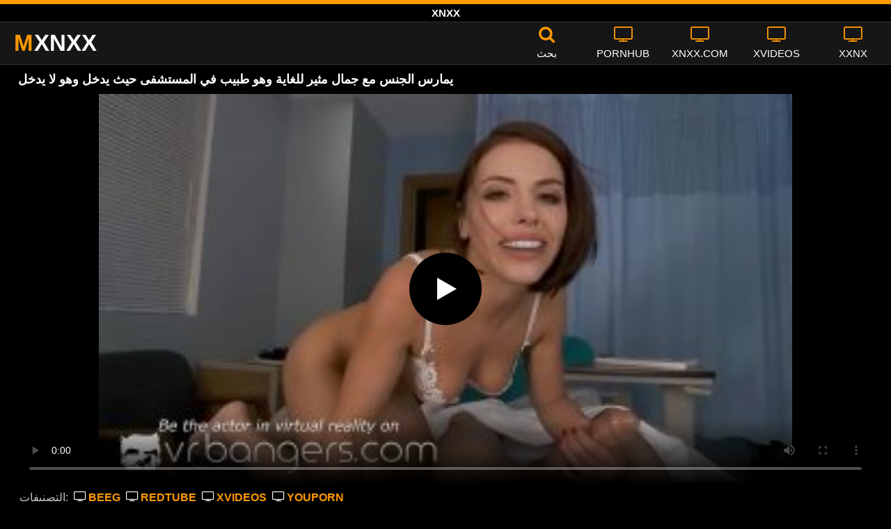

--- FILE ---
content_type: text/html; charset=UTF-8
request_url: https://mxnxx.info/%D9%8A%D9%85%D8%A7%D8%B1%D8%B3-%D8%A7%D9%84%D8%AC%D9%86%D8%B3-%D9%85%D8%B9-%D8%AC%D9%85%D8%A7%D9%84-%D9%85%D8%AB%D9%8A%D8%B1-%D9%84%D9%84%D8%BA%D8%A7%D9%8A%D8%A9-%D9%88%D9%87%D9%88-%D8%B7%D8%A8%D9%8A/
body_size: 10732
content:
<!DOCTYPE html><html lang=ar><head><meta charset="utf-8"><meta name="viewport" content="width=device-width, initial-scale=1"><title>يمارس الجنس مع جمال مثير للغاية وهو طبيب في المستشفى حيث يدخل وهو لا يدخل</title><meta name="description" content="إنه يمارس الجنس مع جميلة مثيرة للغاية وهي طبيبة في المستشفى حيث يدخل المستشفى ولا يستطيع أن يصدق مدى جودة ممارسة الجنس الفموي لأنه لم يلتق قط بمثل هذ"><meta property="og:type" content="video.other"><meta property="og:title" content="يمارس الجنس مع جمال مثير للغاية وهو طبيب في المستشفى حيث يدخل وهو لا يدخل"><meta property="og:description" content="إنه يمارس الجنس مع جميلة مثيرة للغاية وهي طبيبة في المستشفى حيث يدخل المستشفى ولا يستطيع أن يصدق مدى جودة ممارسة الجنس الفموي لأنه لم يلتق قط بمثل هذ"><meta property="og:url" content="https://mxnxx.info/%d9%8a%d9%85%d8%a7%d8%b1%d8%b3-%d8%a7%d9%84%d8%ac%d9%86%d8%b3-%d9%85%d8%b9-%d8%ac%d9%85%d8%a7%d9%84-%d9%85%d8%ab%d9%8a%d8%b1-%d9%84%d9%84%d8%ba%d8%a7%d9%8a%d8%a9-%d9%88%d9%87%d9%88-%d8%b7%d8%a8%d9%8a/"><meta property="og:site_name" content="XNXX أشرطة الفيديو الإباحية - مجانا xnxx.com الجنس - XXNX أشرطة الفيديو الكبار"><meta name="twitter:card" content="summary_large_image"><meta name="twitter:title" content="يمارس الجنس مع جمال مثير للغاية وهو طبيب في المستشفى حيث يدخل وهو لا يدخل"><meta name="twitter:description" content="إنه يمارس الجنس مع جميلة مثيرة للغاية وهي طبيبة في المستشفى حيث يدخل المستشفى ولا يستطيع أن يصدق مدى جودة ممارسة الجنس الفموي لأنه لم يلتق قط بمثل هذ"><meta name="twitter:image" content="/thumb/3694/3694.jpg"><link rel="shortcut icon" href=https://mxnxx.info/favicon.ico type=image/x-icon><link rel=icon href=https://mxnxx.info/favicon.ico type=image/x-icon><style>@font-face{font-family:'icomoon';src:url('/fonts/icomoon.eot');src:url('/fonts/icomoon.eot') format('embedded-opentype'), url('/fonts/icomoon.ttf') format('truetype'), url('/fonts/icomoon.woff') format('woff'), url('/fonts/icomoon.svg') format('svg');font-weight:normal;font-style:normal;font-display:swap}[class^="icon-"],[class*=" icon-"]{font-family:'icomoon' !important;speak:none;font-style:normal;font-weight:normal;font-variant:normal;text-transform:none;line-height:1;-webkit-font-smoothing:antialiased;-moz-osx-font-smoothing:grayscale}.icon-tag:before{content:"\e909"}.icon-clock-o:before{content:"\e900"}.icon-bars:before{content:"\e908"}.icon-calendar:before{content:"\e901"}.icon-tags:before{content:"\e902"}.icon-star:before{content:"\e903"}.icon-tasks:before{content:"\e904"}.icon-television:before{content:"\e905"}.icon-tv:before{content:"\e905"}.icon-search:before{content:"\e906"}.icon-video-camera:before{content:"\e907"}html,body{font-family:'Roboto',sans-serif;background-color:#000;margin:0;padding:0;color:#fff}a{text-decoration:none;color:#fff}a:focus{outline:0}h1,h2,h3,h4{display:block;font-size:18px;margin:0 0 10px;padding:0}h2 b, h3 b, h4 b{color:#fff}input:focus,textarea:focus,select:focus{outline:none}.margin{margin:20px 0}.color{color:#ff9801}.white{color:#fff}.clear{clear:both}.topmarg{margin-top:15px}.top::before{content:"";width:100%;height:6px;display:block;background:#ff9801}.top{text-align:center}.top h1, .top span{display:block;font-weight:600;color:#fff;font-size:15px;text-transform:uppercase;margin:0;padding:5px 0;line-height:15px}header{width:100%;height:60px;background:#161616;display:flex;border-top:1px solid #333;border-bottom:1px solid #333}.header-wrap{width:100%;max-width:1320px;margin:0 auto;-webkit-box-pack:justify;justify-content:space-between;-webkit-box-align:center;align-items:center;display:flex}.mailto{color:#ff9801}.mobile-menu{font-size:32px;display:none}.mob-header{height:110px}.onlymob{display:none}.logo{float:left;font-weight:900;font-size:33px;margin-left:20px}.logo-word-a,.logo-word-b{margin-right:2px}.logo-word-a{color:#ff9801}.logo:hover>.logo-word-b{color:#ff9801}.logo:hover>.logo-word-a{color:#fff}nav ul{display:flex;margin:0;padding:0;list-style:none}nav li{width:110px}nav li a:hover>i.color{color:#fff}nav li a:hover{color:#ff9801}nav li a,.boxsearch{color:#FFF;display:flex;align-items:center;font-size:25px;font-weight:400;line-height:55px;text-transform:uppercase;text-decoration:none;flex-direction:column;cursor:pointer}.text-menu{font-size:15px;line-height:20px;margin:5px 0 0}.search-video{font-size:28px;display:none}main{width:96%;margin:10px auto 20px;max-width:1320px;min-height:770px}main::after{content:"";display:table;width:100%}.tags{font-size:13px;margin:0 0 20px;width:100%;float:left}.tags li{display:inline-block;margin:0 0.5% 10px 0.5%;width:19%}.player-wrapper{width:100%}.player{height:560px;position:relative}.video-description{padding:7px 0 0 2px;color:#c6c6c6}.video-description b{color:#fff}.bolded{font-weight:700;margin:0 0 0 4px;color:#ff9801;line-height:25px}.bolded:hover{color:#fff}.similar{margin:15px 0}.more-videos{text-align:center;margin:20px 0;width:100%;display:inline-block}.more-videos a{width:260px;background-color:#ff9801;color:#000;padding:10px 0;border-radius:2px;display:inline-block}.top-tags{position:relative;width:100%;text-align:center;overflow:hidden;text-overflow:ellipsis}.top-tag{display:inline-block;background-color:#2f2c2c;color:#ddd;font-weight:700;font-size:13px;height:40px;line-height:40px;padding:0 15px;margin:4px 3px;border-radius:4px;-webkit-transition:background-color .15s linear;transition:background-color .15s linear;white-space:nowrap}.top-tag:hover{background-color:#ff9801}article{position:relative;float:left;margin:0 0.5% 15px;width:24%;height:auto}article .video-item{width:100%;display:block;margin:auto}article img{width:100%;height:100%;border-radius:5px;position:absolute;top:0;bottom:0;object-fit:cover}article .videothumb{width:100%;position:relative;padding-top:55%;display:block}article .video-title{font-size:14px;color:#fff;margin-top:5px;line-height:16px;height:18px;overflow:hidden;text-overflow:ellipsis;white-space:nowrap;display:block}article a:hover>.video-title{color:#ff9801}.video-title-cat{float:left;font-size:15px;margin-left:2px;font-weight:bold}.video-hd{padding:0 5px 1px;background:rgba(222, 38, 0, 0.9);color:#fff;position:absolute;top:3px;right:3px;border-radius:5px;font-size:15px;font-weight:bold}.video-found{float:right;font-size:15px}.video-time{position:absolute;display:block;right:3px;bottom:25px;color:#fff;background:rgba(0, 0, 0, 0.77);border-radius:4px;padding:4px 6px;text-align:center;font-size:14px}.pages{margin:30px 0;text-align:center;clear:both}.current{background-color:#ff9801 !important}.page-item:hover{background-color:#ff9801 !important}.page-item{background-color:#2f2c2c;border:none;color:#fff;font-size:15px;line-height:40px;padding:14px;margin:0 2px;font-weight:normal;-webkit-transition:background-color .15s linear;transition:background-color .15s linear}.np-page{display:inline-block;width:47%;margin:0 1%;background-color:#ff9801;color:#000;padding:10px 0;border-radius:2px}.list-trends{margin:0 0 20px;font-size:14px;padding:0;display:inline-block;width:100%}.list-trends li{float:left;width:19%;margin:0.25% 0.5%;padding:10px 0;border-bottom:1px solid #444;white-space:nowrap;text-overflow:ellipsis;overflow:hidden}.list-trends li a{font-weight:bold}.list-trends li a:hover{color:#ff9801}.site-description{font-size:14px;margin:0 0 20px;display:inline-block;width:100%}.site-description a{color:#ffa41e;font-weight:bold}.site-description p{margin:4px 0 8px;color:#f4f4f4}.search-pop{position:absolute;display:none;top:10%;min-height:41px;max-height:451px;height:41px;width:80%;left:50%;-webkit-transform:translateX(-50%);transform:translateX(-50%);background:#fff;-webkit-box-shadow:-23.9px 29.5px 43px 0 rgba(0, 0, 0, 0.28);box-shadow:-23.9px 29.5px 43px 0 rgba(0, 0, 0, 0.28);border:solid 10px #ff9801;max-width:430px;padding:20px 30px 20px 20px;z-index:9999}.search-text{height:40px;padding:0 45px 0 15px;border:1px solid #ccc;border-radius:20px;background:#fff;color:#303030;font-size:18px;line-height:40px;box-sizing:border-box;transition:box-shadow .15s ease;float:left;width:100%}.search-submit{border:0;right:10px;margin-left:-37px;background:none;cursor:pointer;padding:7px 0 0;font-size:22px}.search-pop-close::before,.search-pop-close::after{content:'';position:absolute;top:50%;left:50%;-webkit-transform:translate(-50%, -50%) rotate(45deg);transform:translate(-50%, -50%) rotate(45deg);width:2px;height:30px;background-color:#fff}.search-pop-close::after{-webkit-transform:translate(-50%, -50%) rotate(-45deg);transform:translate(-50%, -50%) rotate(-45deg)}.search-pop-close{position:absolute;top:-35px;right:-35px;width:60px;height:60px;border-radius:50px;background-color:#ff9801;cursor:pointer}video{width:100%;height:100%;background:#000}video:focus{outline:0}#video-play{position:absolute;top:50%;left:50%;transform:translate(-50%, -50%);width:6.5em;height:6.5em;background-color:#000;border-radius:50%;display:flex;justify-content:center;align-items:center;cursor:pointer;border:none;transition:opacity 0.3s}#video-play::before{content:'';display:inline-block;width:0;height:0;font-size:40px;margin-left:5px;border-left:0.7em solid white;border-top:0.4em solid transparent;border-bottom:0.4em solid transparent}.playing #video-play{display:none}footer{width:100%;text-align:center;background:#161616;border-top:1px solid #333;color:#d0d0d0;font-size:12px;padding:5px 0;line-height:30px}footer a{color:#fff;font-size:15px;font-weight:700;margin:0 10px}footer p{margin:10px 0;line-height:15px}@media (max-width: 1025px){h1,h2,h3,h4{font-size:16px}.header-wrap{width:98%;margin:0 1%}main{width:98%;margin:10px 1% 15px}article{width:32%;margin:0 0.66% 15px}.mobile-menu,.search-video{display:block}.logo{margin:0 auto;float:unset}nav ul{position:absolute;z-index:999;width:100%;background:#303030;display:block}nav li{width:100%;border-bottom:1px solid #000;height:45px}nav li a{display:block;position:relative;height:22px;line-height:20px;background:#303030;font-size:15px;padding:12px 0 0 10px}nav{display:none;width:100%;position:absolute;top:93px;margin:0 0 0 -10px;padding:2px 0 0 0;border-top:1px solid #444}ul>li.nomob{display:none}.text-menu{margin:0 0 0 5px}.top-tags{display:none}.site-desc{font-size:14px}.player{height:54vw}.video-item{width:32%;margin:0 0.66% 15px}.video-hd{font-size:13px}.page-item{display:none}.np-page{font-size:13px;display:inline-block}.search-pop{width:70%}.onlymob{display:block !important}.list-trends li{width:31%;margin:0.25% 1%}}@media (max-width: 768px){article{width:48%;margin:0 1% 15px}.half{width:48% !important;margin:0 1% 15px !important}.list-trends li{width:48%;margin:0.25% 1%}}@media (max-width: 480px){h1,h2,h3,h4{font-size:16px}p{font-size:14px}.header-wrap{width:97%;margin:0 1.5%}.logo{font-size:28px}main{width:96%;margin:10px auto 15px}.player{height:60vw;max-height:90vw;margin:0 -1.5%}#video-play{top:48%;width:5.5em;height:5.5em}article{width:48% !important;margin:0 1% 15px !important}article .videothumb{width:100%}.list-trends li{width:98%;margin:0.5% 1%}.search-pop-close::before,.search-pop-close::after{height:20px}.search-pop{padding:15px 20px 15px 15px;border:solid 7px #ff9801}.search-pop-close{top:-23px;right:-23px;width:40px;height:40px}.search-text{font-size:16px}.video-description{padding:3px 0 0 2px;font-size:14px}}</style><meta name='robots' content='max-image-preview:large'><style>img:is([sizes="auto" i], [sizes^="auto," i]){contain-intrinsic-size:3000px 1500px}</style></head><body><div class=top> <span>xnxx</span></div><header><div class=header-wrap><div class=mobile-menu id=mobile-menu onclick=mobile_menu()> <i class="color icon-bars"></i></div> <a class=logo href=/ target=_self title="xnxx 2021"><span class=logo-word-a>M</span><span class=logo-word-b>XNXX</span></a><nav><ul> <li class=nomob><div class=boxsearch onclick=search_show()><i class="color icon-search"></i> <span class=text-menu>بحث</span></div></li> <li><a href=https://mxnxx.info/c/pornhub/ title=PORNHUB><i class="color icon-tv"></i> <span class=text-menu>PORNHUB</span></a></li><li><a href=https://mxnxx.info/c/xnxx-com/ title=XNXX.COM><i class="color icon-tv"></i> <span class=text-menu>XNXX.COM</span></a></li><li><a href=https://mxnxx.info/c/xvideos/ title=XVIDEOS><i class="color icon-tv"></i> <span class=text-menu>XVIDEOS</span></a></li><li><a href=https://mxnxx.info/c/xxnx/ title=XXNX><i class="color icon-tv"></i> <span class=text-menu>XXNX</span></a></li><li class=onlymob><a href=https://mxnxx.info/c/beeg/ title=BEEG><i class="color icon-tv"></i> <span class=text-menu>BEEG</span></a></li><li class=onlymob><a href=https://mxnxx.info/c/fuq/ title=FUQ><i class="color icon-tv"></i> <span class=text-menu>FUQ</span></a></li><li class=onlymob><a href=https://mxnxx.info/c/ixxx/ title=IXXX><i class="color icon-tv"></i> <span class=text-menu>IXXX</span></a></li><li class=onlymob><a href=https://mxnxx.info/c/redtube/ title=REDTUBE><i class="color icon-tv"></i> <span class=text-menu>REDTUBE</span></a></li><li class=onlymob><a href=https://mxnxx.info/c/xhamster/ title=XHAMSTER><i class="color icon-tv"></i> <span class=text-menu>XHAMSTER</span></a></li><li class=onlymob><a href=https://mxnxx.info/c/youporn/ title=YOUPORN><i class="color icon-tv"></i> <span class=text-menu>YOUPORN</span></a></li></ul></nav><div class=search-video id=search-video onclick=search_show()> <i class=icon-search></i></div><div class=search-pop id=search-pop><form action=/ method=get> <input class=search-text id=search-text maxlength=120 placeholder=بحث name=s value type=text> <button type=submit title=Find class=search-submit> <i class=icon-search></i> </button></form><div class=search-pop-close onclick=search_show()></div></div></div></header><main><h1>يمارس الجنس مع جمال مثير للغاية وهو طبيب في المستشفى حيث يدخل وهو لا يدخل</h1><div class=player id=player><video id=videoplayer preload=none poster=/thumb/3694/3694.jpg controls playsinline> <source src="https://cdn.mxnxx.info/video/?v=3694&e=1765835539&t=ZnJhOWRwSE5wcVpnYnAycC8wOHBudz09" type=application/vnd.apple.mpegurl></video><div id=video-play></div></div><div class=video-description> التصنيفات: <a href=https://mxnxx.info/c/beeg/ title=BEEG class=bolded><i class="white icon-tv"></i> BEEG</a> <a href=https://mxnxx.info/c/redtube/ title=REDTUBE class=bolded><i class="white icon-tv"></i> REDTUBE</a> <a href=https://mxnxx.info/c/xvideos/ title=XVIDEOS class=bolded><i class="white icon-tv"></i> XVIDEOS</a> <a href=https://mxnxx.info/c/youporn/ title=YOUPORN class=bolded><i class="white icon-tv"></i> YOUPORN</a></div><div class=video-description> النجوم: <a href="https://mxnxx.info/?s=Adriana+Chechik" class=bolded title="Adriana Chechik"><i class="white icon-star"></i> Adriana Chechik</a></div><div class=video-description> وصف: <b>إنه يمارس الجنس مع جميلة مثيرة للغاية وهي طبيبة في المستشفى حيث يدخل المستشفى ولا يستطيع أن يصدق مدى جودة ممارسة الجنس الفموي لأنه لم يلتق قط بمثل هذه المرأة التي ستمنحه كل الملذات الجنسية دون أن يدفع ثمنها.</b></div><div class=video-description> العلامات: <a class=bolded href=https://mxnxx.info/t/%d8%a7%d9%84%d8%ac%d9%86%d8%b3/  title=الجنس><i class="white icon-tag"></i> الجنس</a> <a class=bolded href=https://mxnxx.info/t/%d8%a7%d9%84%d9%85%d8%b3%d8%aa%d8%b4%d9%81%d9%89/  title=المستشفى><i class="white icon-tag"></i> المستشفى</a> <a class=bolded href=https://mxnxx.info/t/%d8%ac%d9%85%d8%a7%d9%84/  title=جمال><i class="white icon-tag"></i> جمال</a> <a class=bolded href=https://mxnxx.info/t/%d8%b7%d8%a8%d9%8a%d8%a8/  title=طبيب><i class="white icon-tag"></i> طبيب</a> <a class=bolded href=https://mxnxx.info/t/%d9%84%d9%84%d8%ba%d8%a7%d9%8a%d8%a9/  title=للغاية><i class="white icon-tag"></i> للغاية</a> <a class=bolded href=https://mxnxx.info/t/%d9%85%d8%ab%d9%8a%d8%b1/  title=مثير><i class="white icon-tag"></i> مثير</a> <a class=bolded href=https://mxnxx.info/t/%d9%8a%d8%af%d8%ae%d9%84/  title=يدخل><i class="white icon-tag"></i> يدخل</a> <a class=bolded href=https://mxnxx.info/t/%d9%8a%d9%85%d8%a7%d8%b1%d8%b3/  title=يمارس><i class="white icon-tag"></i> يمارس</a></div><div class=video-description> <i class="color icon-calendar"></i> 27.07.2024 <i class="color icon-clock-o"></i> 05:23</div><h2 class="similar"><i class="color icon-video-camera"></i> مقاطع فيديو xnxx مماثلة</h2><article><div class=video-item> <a class=videothumb href=https://mxnxx.info/%d9%8a%d8%aa%d9%85-%d9%88%d8%b6%d8%b9%d9%87%d9%85-%d8%b9%d9%84%d9%89-%d8%a7%d9%84%d8%ad%d8%a7%d8%a6%d8%b7-%d9%88%d9%85%d8%a7%d8%b1%d8%b3-%d8%a7%d9%84%d8%ac%d9%86%d8%b3-%d9%85%d9%86-%d9%82%d8%a8%d9%84/ title="يتم وضعهم على الحائط ومارس الجنس من قبل نفس الطبيب قرنية جدا"> <img src="[data-uri]" width=320 height=180 alt="يتم وضعهم على الحائط ومارس الجنس من قبل نفس الطبيب قرنية جدا" data-lazy-src=/thumb/395/395.jpg> </a><div class=video-title><a href=https://mxnxx.info/%d9%8a%d8%aa%d9%85-%d9%88%d8%b6%d8%b9%d9%87%d9%85-%d8%b9%d9%84%d9%89-%d8%a7%d9%84%d8%ad%d8%a7%d8%a6%d8%b7-%d9%88%d9%85%d8%a7%d8%b1%d8%b3-%d8%a7%d9%84%d8%ac%d9%86%d8%b3-%d9%85%d9%86-%d9%82%d8%a8%d9%84/ title="يتم وضعهم على الحائط ومارس الجنس من قبل نفس الطبيب قرنية جدا">يتم وضعهم على الحائط ومارس الجنس من قبل نفس الطبيب قرنية جدا</a></div></div></article><article><div class=video-item> <a class=videothumb href=https://mxnxx.info/%d9%85%d9%85%d8%b1%d8%b6%d8%a9-%d9%85%d8%a7%d8%b1%d8%b3-%d8%a7%d9%84%d8%ac%d9%86%d8%b3-%d8%a8%d8%b4%d9%83%d9%84-%d8%ac%d9%8a%d8%af-%d9%88%d9%85%d9%83%d8%ab%d9%81-%d9%84%d9%84%d8%ba%d8%a7%d9%8a%d8%a9/ title="ممرضة مارس الجنس بشكل جيد ومكثف للغاية من قبل طبيب مقيم"> <img src="[data-uri]" width=320 height=180 alt="ممرضة مارس الجنس بشكل جيد ومكثف للغاية من قبل طبيب مقيم" data-lazy-src=/thumb/2088/2088.jpg> </a><div class=video-title><a href=https://mxnxx.info/%d9%85%d9%85%d8%b1%d8%b6%d8%a9-%d9%85%d8%a7%d8%b1%d8%b3-%d8%a7%d9%84%d8%ac%d9%86%d8%b3-%d8%a8%d8%b4%d9%83%d9%84-%d8%ac%d9%8a%d8%af-%d9%88%d9%85%d9%83%d8%ab%d9%81-%d9%84%d9%84%d8%ba%d8%a7%d9%8a%d8%a9/ title="ممرضة مارس الجنس بشكل جيد ومكثف للغاية من قبل طبيب مقيم">ممرضة مارس الجنس بشكل جيد ومكثف للغاية من قبل طبيب مقيم</a></div></div></article><article><div class=video-item> <a class=videothumb href=https://mxnxx.info/%d8%b0%d9%87%d8%a8-%d8%a5%d9%84%d9%89-%d8%a7%d9%84%d8%b7%d8%a8%d9%8a%d8%a8-%d9%84%d8%a5%d8%ac%d8%b1%d8%a7%d8%a1-%d9%81%d8%ad%d8%b5-%d8%b1%d9%88%d8%aa%d9%8a%d9%86%d9%8a-%d8%8c-%d9%84%d9%83%d9%86-%d9%8a/ title="ذهب إلى الطبيب لإجراء فحص روتيني ، لكن يبدو أنهما يمارسان الجنس معًا أيضًا"> <img src="[data-uri]" width=320 height=180 alt="ذهب إلى الطبيب لإجراء فحص روتيني ، لكن يبدو أنهما يمارسان الجنس معًا أيضًا" data-lazy-src=/thumb/1792/1792.jpg> </a><div class=video-title><a href=https://mxnxx.info/%d8%b0%d9%87%d8%a8-%d8%a5%d9%84%d9%89-%d8%a7%d9%84%d8%b7%d8%a8%d9%8a%d8%a8-%d9%84%d8%a5%d8%ac%d8%b1%d8%a7%d8%a1-%d9%81%d8%ad%d8%b5-%d8%b1%d9%88%d8%aa%d9%8a%d9%86%d9%8a-%d8%8c-%d9%84%d9%83%d9%86-%d9%8a/ title="ذهب إلى الطبيب لإجراء فحص روتيني ، لكن يبدو أنهما يمارسان الجنس معًا أيضًا">ذهب إلى الطبيب لإجراء فحص روتيني ، لكن يبدو أنهما يمارسان الجنس معًا أيضًا</a></div></div></article><article><div class=video-item> <a class=videothumb href=https://mxnxx.info/%d9%84%d8%a7-%d9%8a%d8%b3%d8%aa%d8%ba%d8%b1%d9%82-%d8%a7%d9%84%d8%a3%d9%85%d8%b1-%d8%b3%d9%88%d9%89-%d8%af%d9%82%d9%8a%d9%82%d8%aa%d9%8a%d9%86-%d9%84%d9%87%d8%b0%d9%87-%d8%a7%d9%84%d9%85%d8%b1%d8%a3/ title="لا يستغرق الأمر سوى دقيقتين لهذه المرأة الشابة حتى يقذف طبيبها"> <img src="[data-uri]" width=320 height=180 alt="لا يستغرق الأمر سوى دقيقتين لهذه المرأة الشابة حتى يقذف طبيبها" data-lazy-src=/thumb/1144/1144.jpg> </a><div class=video-title><a href=https://mxnxx.info/%d9%84%d8%a7-%d9%8a%d8%b3%d8%aa%d8%ba%d8%b1%d9%82-%d8%a7%d9%84%d8%a3%d9%85%d8%b1-%d8%b3%d9%88%d9%89-%d8%af%d9%82%d9%8a%d9%82%d8%aa%d9%8a%d9%86-%d9%84%d9%87%d8%b0%d9%87-%d8%a7%d9%84%d9%85%d8%b1%d8%a3/ title="لا يستغرق الأمر سوى دقيقتين لهذه المرأة الشابة حتى يقذف طبيبها">لا يستغرق الأمر سوى دقيقتين لهذه المرأة الشابة حتى يقذف طبيبها</a></div></div></article><article><div class=video-item> <a class=videothumb href=https://mxnxx.info/%d9%87%d8%b0%d9%87-%d8%a7%d9%84%d9%85%d8%b1%d8%a3%d8%a9-%d8%a7%d9%84%d9%86%d8%a7%d8%b6%d8%ac%d8%a9-%d8%aa%d8%ad%d8%a8-%d8%a7%d9%84%d8%b0%d9%87%d8%a7%d8%a8-%d8%a5%d9%84%d9%89-%d8%b7%d8%a8%d9%8a%d8%a8/ title="هذه المرأة الناضجة تحب الذهاب إلى طبيب النساء لإجراء فحص مهبلي"> <img src="[data-uri]" width=320 height=180 alt="هذه المرأة الناضجة تحب الذهاب إلى طبيب النساء لإجراء فحص مهبلي" data-lazy-src=/thumb/1504/1504.jpg> </a><div class=video-title><a href=https://mxnxx.info/%d9%87%d8%b0%d9%87-%d8%a7%d9%84%d9%85%d8%b1%d8%a3%d8%a9-%d8%a7%d9%84%d9%86%d8%a7%d8%b6%d8%ac%d8%a9-%d8%aa%d8%ad%d8%a8-%d8%a7%d9%84%d8%b0%d9%87%d8%a7%d8%a8-%d8%a5%d9%84%d9%89-%d8%b7%d8%a8%d9%8a%d8%a8/ title="هذه المرأة الناضجة تحب الذهاب إلى طبيب النساء لإجراء فحص مهبلي">هذه المرأة الناضجة تحب الذهاب إلى طبيب النساء لإجراء فحص مهبلي</a></div></div></article><article><div class=video-item> <a class=videothumb href=https://mxnxx.info/%d9%87%d8%b0%d8%a7-%d8%a7%d9%84%d8%b1%d8%ac%d9%84-%d8%b7%d8%a8%d9%8a%d8%a8-%d8%b9%d9%8a%d9%88%d9%86-%d9%88%d8%a8%d8%b7%d9%86%d9%87-%d9%83%d8%a8%d9%8a%d8%b1%d8%a9-%d8%ac%d8%af%d9%8b%d8%a7-%d9%88%d9%8a/ title="هذا الرجل طبيب عيون وبطنه كبيرة جدًا ويريد ممارسة الجنس"> <img src="[data-uri]" width=320 height=180 alt="هذا الرجل طبيب عيون وبطنه كبيرة جدًا ويريد ممارسة الجنس" data-lazy-src=/thumb/3148/3148.jpg> </a><div class=video-title><a href=https://mxnxx.info/%d9%87%d8%b0%d8%a7-%d8%a7%d9%84%d8%b1%d8%ac%d9%84-%d8%b7%d8%a8%d9%8a%d8%a8-%d8%b9%d9%8a%d9%88%d9%86-%d9%88%d8%a8%d8%b7%d9%86%d9%87-%d9%83%d8%a8%d9%8a%d8%b1%d8%a9-%d8%ac%d8%af%d9%8b%d8%a7-%d9%88%d9%8a/ title="هذا الرجل طبيب عيون وبطنه كبيرة جدًا ويريد ممارسة الجنس">هذا الرجل طبيب عيون وبطنه كبيرة جدًا ويريد ممارسة الجنس</a></div></div></article><article><div class=video-item> <a class=videothumb href=https://mxnxx.info/%d8%b7%d8%a8%d9%8a%d8%a8%d8%a9-%d8%b4%d9%82%d8%b1%d8%a7%d8%a1-%d8%b0%d8%a7%d8%aa-%d8%ab%d8%af%d9%8a%d9%8a%d9%86-%d9%83%d8%a8%d9%8a%d8%b1%d9%8a%d9%86-%d8%ac%d8%af%d9%8b%d8%a7-%d8%aa%d8%b6%d8%b9-%d8%b9/ title="طبيبة شقراء ذات ثديين كبيرين جدًا تضع عينيها على هذا المريض وتخلع ملابسه"> <img src="[data-uri]" width=320 height=180 alt="طبيبة شقراء ذات ثديين كبيرين جدًا تضع عينيها على هذا المريض وتخلع ملابسه" data-lazy-src=/thumb/3195/3195.jpg> </a><div class=video-title><a href=https://mxnxx.info/%d8%b7%d8%a8%d9%8a%d8%a8%d8%a9-%d8%b4%d9%82%d8%b1%d8%a7%d8%a1-%d8%b0%d8%a7%d8%aa-%d8%ab%d8%af%d9%8a%d9%8a%d9%86-%d9%83%d8%a8%d9%8a%d8%b1%d9%8a%d9%86-%d8%ac%d8%af%d9%8b%d8%a7-%d8%aa%d8%b6%d8%b9-%d8%b9/ title="طبيبة شقراء ذات ثديين كبيرين جدًا تضع عينيها على هذا المريض وتخلع ملابسه">طبيبة شقراء ذات ثديين كبيرين جدًا تضع عينيها على هذا المريض وتخلع ملابسه</a></div></div></article><article><div class=video-item> <a class=videothumb href=https://mxnxx.info/%d9%8a%d8%a3%d8%aa%d9%8a-%d9%87%d8%b0%d8%a7-%d8%a7%d9%84%d8%b1%d8%ac%d9%84-%d9%84%d8%b1%d8%a4%d9%8a%d8%a9-%d8%a7%d9%84%d8%b7%d8%a8%d9%8a%d8%a8-%d9%88%d9%84%d9%83%d9%86-%d8%a7%d9%84%d9%85%d9%85%d8%b1/ title="يأتي هذا الرجل لرؤية الطبيب ولكن الممرضة تنجذب إلى بنيته الجسدية"> <img src="[data-uri]" width=320 height=180 alt="يأتي هذا الرجل لرؤية الطبيب ولكن الممرضة تنجذب إلى بنيته الجسدية" data-lazy-src=/thumb/907/907.jpg> </a><div class=video-title><a href=https://mxnxx.info/%d9%8a%d8%a3%d8%aa%d9%8a-%d9%87%d8%b0%d8%a7-%d8%a7%d9%84%d8%b1%d8%ac%d9%84-%d9%84%d8%b1%d8%a4%d9%8a%d8%a9-%d8%a7%d9%84%d8%b7%d8%a8%d9%8a%d8%a8-%d9%88%d9%84%d9%83%d9%86-%d8%a7%d9%84%d9%85%d9%85%d8%b1/ title="يأتي هذا الرجل لرؤية الطبيب ولكن الممرضة تنجذب إلى بنيته الجسدية">يأتي هذا الرجل لرؤية الطبيب ولكن الممرضة تنجذب إلى بنيته الجسدية</a></div></div></article><article><div class=video-item> <a class=videothumb href=https://mxnxx.info/%d9%8a%d8%b1%d9%8a%d8%af-%d8%ae%d9%84%d8%b9-%d9%85%d9%84%d8%a7%d8%a8%d8%b3-%d9%87%d8%b0%d8%a7-%d8%a7%d9%84%d8%b7%d8%a8%d9%8a%d8%a8-%d8%a7%d9%84%d9%86%d9%81%d8%b3%d9%8a-%d8%a8%d9%86%d8%b8%d8%a7%d8%b1/ title="يريد خلع ملابس هذا الطبيب النفسي بنظارات وتنورة قصيرة جدًا"> <img src="[data-uri]" width=320 height=180 alt="يريد خلع ملابس هذا الطبيب النفسي بنظارات وتنورة قصيرة جدًا" data-lazy-src=/thumb/2525/2525.jpg> </a><div class=video-title><a href=https://mxnxx.info/%d9%8a%d8%b1%d9%8a%d8%af-%d8%ae%d9%84%d8%b9-%d9%85%d9%84%d8%a7%d8%a8%d8%b3-%d9%87%d8%b0%d8%a7-%d8%a7%d9%84%d8%b7%d8%a8%d9%8a%d8%a8-%d8%a7%d9%84%d9%86%d9%81%d8%b3%d9%8a-%d8%a8%d9%86%d8%b8%d8%a7%d8%b1/ title="يريد خلع ملابس هذا الطبيب النفسي بنظارات وتنورة قصيرة جدًا">يريد خلع ملابس هذا الطبيب النفسي بنظارات وتنورة قصيرة جدًا</a></div></div></article><article><div class=video-item> <a class=videothumb href=https://mxnxx.info/%d8%ac%d9%85%d8%a7%d9%84-%d9%85%d8%ab%d9%8a%d8%b1-%d9%84%d9%84%d8%ba%d8%a7%d9%8a%d8%a9-%d9%8a%d9%88%d8%a7%d9%81%d9%82-%d8%b9%d9%84%d9%89-%d9%85%d9%85%d8%a7%d8%b1%d8%b3%d8%a9-%d8%a7%d9%84%d8%ac%d9%86/ title="جمال مثير للغاية يوافق على ممارسة الجنس مع شاب مثير يضع رأسه بداخلها"> <img src="[data-uri]" width=320 height=180 alt="جمال مثير للغاية يوافق على ممارسة الجنس مع شاب مثير يضع رأسه بداخلها" data-lazy-src=/thumb/1758/1758.jpg> </a><div class=video-title><a href=https://mxnxx.info/%d8%ac%d9%85%d8%a7%d9%84-%d9%85%d8%ab%d9%8a%d8%b1-%d9%84%d9%84%d8%ba%d8%a7%d9%8a%d8%a9-%d9%8a%d9%88%d8%a7%d9%81%d9%82-%d8%b9%d9%84%d9%89-%d9%85%d9%85%d8%a7%d8%b1%d8%b3%d8%a9-%d8%a7%d9%84%d8%ac%d9%86/ title="جمال مثير للغاية يوافق على ممارسة الجنس مع شاب مثير يضع رأسه بداخلها">جمال مثير للغاية يوافق على ممارسة الجنس مع شاب مثير يضع رأسه بداخلها</a></div></div></article><article><div class=video-item> <a class=videothumb href=https://mxnxx.info/%d9%87%d8%b0%d8%a7-%d8%a7%d9%84%d8%ac%d9%85%d8%a7%d9%84-%d8%b3%d9%85%d8%b1%d8%a7%d8%a1-%d9%85%d8%b9-%d8%a7%d9%84%d8%ab%d8%af%d9%8a-%d8%a7%d9%84%d9%86%d8%a7%d8%b9%d9%85%d8%a9-%d9%84%d8%af%d9%8a%d9%87/ title="هذا الجمال سمراء مع الثدي الناعمة لديها لباس ضيق أبيض مثير للغاية عليها"> <img src="[data-uri]" width=320 height=180 alt="هذا الجمال سمراء مع الثدي الناعمة لديها لباس ضيق أبيض مثير للغاية عليها" data-lazy-src=/thumb/2021/2021.jpg> </a><div class=video-title><a href=https://mxnxx.info/%d9%87%d8%b0%d8%a7-%d8%a7%d9%84%d8%ac%d9%85%d8%a7%d9%84-%d8%b3%d9%85%d8%b1%d8%a7%d8%a1-%d9%85%d8%b9-%d8%a7%d9%84%d8%ab%d8%af%d9%8a-%d8%a7%d9%84%d9%86%d8%a7%d8%b9%d9%85%d8%a9-%d9%84%d8%af%d9%8a%d9%87/ title="هذا الجمال سمراء مع الثدي الناعمة لديها لباس ضيق أبيض مثير للغاية عليها">هذا الجمال سمراء مع الثدي الناعمة لديها لباس ضيق أبيض مثير للغاية عليها</a></div></div></article><article><div class=video-item> <a class=videothumb href=https://mxnxx.info/%d8%aa%d9%85%d8%aa%d8%b5-%d9%82%d8%b6%d9%8a%d8%a8-%d8%b5%d8%af%d9%8a%d9%82%d9%87%d8%a7-%d8%ac%d9%8a%d8%af%d9%8b%d8%a7-%d9%88%d8%a8%d8%a8%d8%b7%d8%a1-%d8%8c-%d9%87%d8%b0%d8%a7-%d8%a7%d9%84%d8%ac%d9%85/ title="تمتص قضيب صديقها جيدًا وببطء ، هذا الجمال المثير بمؤخرة كبيرة"> <img src="[data-uri]" width=320 height=180 alt="تمتص قضيب صديقها جيدًا وببطء ، هذا الجمال المثير بمؤخرة كبيرة" data-lazy-src=/thumb/2317/2317.jpg> </a><div class=video-title><a href=https://mxnxx.info/%d8%aa%d9%85%d8%aa%d8%b5-%d9%82%d8%b6%d9%8a%d8%a8-%d8%b5%d8%af%d9%8a%d9%82%d9%87%d8%a7-%d8%ac%d9%8a%d8%af%d9%8b%d8%a7-%d9%88%d8%a8%d8%a8%d8%b7%d8%a1-%d8%8c-%d9%87%d8%b0%d8%a7-%d8%a7%d9%84%d8%ac%d9%85/ title="تمتص قضيب صديقها جيدًا وببطء ، هذا الجمال المثير بمؤخرة كبيرة">تمتص قضيب صديقها جيدًا وببطء ، هذا الجمال المثير بمؤخرة كبيرة</a></div></div></article><div class=more-videos> <a href=https://mxnxx.info title="تحميل المزيد من مقاطع الفيديو ">تحميل المزيد من مقاطع الفيديو </a></div></main><footer> <a href=https://mxnxx.info/dmca/ rel=nofollow>DMCA</a> <a href=https://mxnxx.info/2257-info/ rel=nofollow>2257</a> <a href=https://mxnxx.info/terms-and-conditions/ rel=nofollow>Terms & Conditions</a> <a href=https://mxnxx.info/privacy/ rel=nofollow>Privacy Policy</a> <a href=https://mxnxx.info/contact/ rel=nofollow>Contact</a><p>© 2025 - MXNXX.INFO. All rights reserved.</p></footer> <script>window.lazyLoadOptions={elements_selector:"img[data-lazy-src],.rocket-lazyload",data_src:"lazy-src",data_srcset:"lazy-srcset",data_sizes:"lazy-sizes",class_loading:"lazyloading",class_loaded:"lazyloaded",threshold:300,callback_loaded:function(element){if(element.tagName==="IFRAME"&&element.dataset.rocketLazyload=="fitvidscompatible"){if(element.classList.contains("lazyloaded")){if(typeof window.jQuery!="undefined"){if(jQuery.fn.fitVids){jQuery(element).parent().fitVids()}}}}}};window.addEventListener('LazyLoad::Initialized',function(e){var lazyLoadInstance=e.detail.instance;if(window.MutationObserver){var observer=new MutationObserver(function(mutations){var image_count=0;var iframe_count=0;var rocketlazy_count=0;mutations.forEach(function(mutation){for(i=0;i<mutation.addedNodes.length;i++){if(typeof mutation.addedNodes[i].getElementsByTagName!=='function'){return};if(typeof mutation.addedNodes[i].getElementsByClassName!=='function'){return};images=mutation.addedNodes[i].getElementsByTagName('img');is_image=mutation.addedNodes[i].tagName=="IMG";iframes=mutation.addedNodes[i].getElementsByTagName('iframe');is_iframe=mutation.addedNodes[i].tagName=="IFRAME";rocket_lazy=mutation.addedNodes[i].getElementsByClassName('rocket-lazyload');image_count+=images.length;iframe_count+=iframes.length;rocketlazy_count+=rocket_lazy.length;if(is_image){image_count+=1};let t,e;const n=new Set,o=document.createElement("link"),xa=o.relList&&o.relList.supports&&o.relList.supports("prefetch")&&window.IntersectionObserver&&"isIntersecting"in IntersectionObserverEntry.prototype,s="instantAllowQueryString"in document.body.dataset,a="instantAllowExternalLinks"in document.body.dataset,r="instantWhitelist"in document.body.dataset,c="instantMousedownShortcut"in document.body.dataset,d=1111;let l=65,u=!1,f=!1,m=!1;if("instantIntensity"in document.body.dataset){const t=document.body.dataset.instantIntensity;if("mousedown"==t.substr(0,"mousedown".length))u=!0,"mousedown-only"==t&&(f=!0);else if("viewport"==t.substr(0,"viewport".length))navigator.connection&&(navigator.connection.saveData||navigator.connection.effectiveType&&navigator.connection.effectiveType.includes("2g"))||("viewport"==t?document.documentElement.clientWidth*document.documentElement.clientHeight<45e4&&(m=!0):"viewport-all"==t&&(m=!0));else{const e=parseInt(t);isNaN(e)||(l=e)}}if(xa){const n={capture:!0,passive:!0};if(f||document.addEventListener("touchstart",function(t){e=performance.now();const n=t.target.closest("a");if(!h(n))return;v(n.href)},n),u?c||document.addEventListener("mousedown",function(t){const e=t.target.closest("a");if(!h(e))return;v(e.href)},n):document.addEventListener("mouseover",function(n){if(performance.now()-e<d)return;const o=n.target.closest("a");if(!h(o))return;o.addEventListener("mouseout",p,{passive:!0}),t=setTimeout(()=>{v(o.href),t=void 0},l)},n),c&&document.addEventListener("mousedown",function(t){if(performance.now()-e<d)return;const n=t.target.closest("a");if(t.which>1||t.metaKey||t.ctrlKey)return;if(!n)return;n.addEventListener("click",function(t){1337!=t.detail&&t.preventDefault()},{capture:!0,passive:!1,once:!0});const o=new MouseEvent("click",{view:window,bubbles:!0,cancelable:!1,detail:1337});n.dispatchEvent(o)},n),m){let t;(t=window.requestIdleCallback?t=>{requestIdleCallback(t,{timeout:1500})}:t=>{t()})(()=>{const t=new IntersectionObserver(e=>{e.forEach(e=>{if(e.isIntersecting){const n=e.target;t.unobserve(n),v(n.href)}})});document.querySelectorAll("a").forEach(e=>{h(e)&&t.observe(e)})})}}function p(e){e.relatedTarget&&e.target.closest("a")==e.relatedTarget.closest("a")||t&&(clearTimeout(t),t=void 0)}function h(t){if(t&&t.href&&(!r||"instant"in t.dataset)&&(a||t.origin==location.origin||"instant"in t.dataset)&&["http:","https:"].includes(t.protocol)&&("http:"!=t.protocol||"https:"!=location.protocol)&&(s||!t.search||"instant"in t.dataset)&&!(t.hash&&t.pathname+t.search==location.pathname+location.search||"noInstant"in t.dataset))return!0}function v(t){if(n.has(t))return;const e=document.createElement("link");e.rel="prefetch",e.href=t,document.head.appendChild(e),n.add(t)};if(is_iframe){iframe_count+=1}}});if(image_count>0||iframe_count>0||rocketlazy_count>0){lazyLoadInstance.update()}});var b=document.getElementsByTagName("body")[0];var config={childList:!0,subtree:!0};observer.observe(b,config)}},!1);function _extends(){return(_extends=Object.assign||function(t){for(var e=1;e<arguments.length;e++){var n=arguments[e];for(var o in n)Object.prototype.hasOwnProperty.call(n,o)&&(t[o]=n[o])}return t}).apply(this,arguments)}function _typeof(t){return(_typeof="function"==typeof Symbol&&"symbol"==typeof Symbol.iterator?function(t){return typeof t}:function(t){return t&&"function"==typeof Symbol&&t.constructor===Symbol&&t!==Symbol.prototype?"symbol":typeof t})(t)}!function(t,e){"object"===("undefined"==typeof exports?"undefined":_typeof(exports))&&"undefined"!=typeof module?module.exports=e():"function"==typeof define&&define.amd?define(e):t.LazyLoad=e()}(this,function(){"use strict";var t="undefined"!=typeof window,e=t&&!("onscroll"in window)||"undefined"!=typeof navigator&&/(gle|ing|ro)bot|crawl|spider/i.test(navigator.userAgent),n=t&&"IntersectionObserver"in window,o=t&&"classList"in document.createElement("p"),r={elements_selector:"img",container:e||t?document:null,threshold:300,thresholds:null,data_src:"src",data_srcset:"srcset",data_sizes:"sizes",data_bg:"bg",class_loading:"loading",class_loaded:"loaded",class_error:"error",load_delay:0,auto_unobserve:!0,callback_enter:null,callback_exit:null,callback_reveal:null,callback_loaded:null,callback_error:null,callback_finish:null,use_native:!1},a=function(t,e){var n,o=new t(e);try{n=new CustomEvent("LazyLoad::Initialized",{detail:{instance:o}})}catch(t){(n=document.createEvent("CustomEvent")).initCustomEvent("LazyLoad::Initialized",!1,!1,{instance:o})}window.dispatchEvent(n)};var i=function(t,e){return t.getAttribute("data-"+e)},s=function(t,e,n){var o="data-"+e;null!==n?t.setAttribute(o,n):t.removeAttribute(o)},c=function(t){return"true"===i(t,"was-processed")},l=function(t,e){return s(t,"ll-timeout",e)},u=function(t){return i(t,"ll-timeout")},d=function(t,e){t&&t(e)},f=function(t,e){t._loadingCount+=e,0===t._elements.length&&0===t._loadingCount&&d(t._settings.callback_finish)},_=function(t){for(var e,n=[],o=0;e=t.children[o];o+=1)"SOURCE"===e.tagName&&n.push(e);return n},v=function(t,e,n){n&&t.setAttribute(e,n)},g=function(t,e){v(t,"sizes",i(t,e.data_sizes)),v(t,"srcset",i(t,e.data_srcset)),v(t,"src",i(t,e.data_src))},m={IMG:function(t,e){var n=t.parentNode;n&&"PICTURE"===n.tagName&&_(n).forEach(function(t){g(t,e)});g(t,e)},IFRAME:function(t,e){v(t,"src",i(t,e.data_src))},VIDEO:function(t,e){_(t).forEach(function(t){v(t,"src",i(t,e.data_src))}),v(t,"src",i(t,e.data_src)),t.load()}},b=function(t,e){var n,o,r=e._settings,a=t.tagName,s=m[a];if(s)return s(t,r),f(e,1),void(e._elements=(n=e._elements,o=t,n.filter(function(t){return t!==o})));!function(t,e){var n=i(t,e.data_src),o=i(t,e.data_bg);n&&(t.style.backgroundImage='url("'.concat(n,'")')),o&&(t.style.backgroundImage=o)}(t,r)},h=function(t,e){o?t.classList.add(e):t.className+=(t.className?" ":"")+e},p=function(t,e,n){t.addEventListener(e,n)},y=function(t,e,n){t.removeEventListener(e,n)},E=function(t,e,n){y(t,"load",e),y(t,"loadeddata",e),y(t,"error",n)},w=function(t,e,n){var r=n._settings,a=e?r.class_loaded:r.class_error,i=e?r.callback_loaded:r.callback_error,s=t.target;!function(t,e){o?t.classList.remove(e):t.className=t.className.replace(new RegExp("(^|\\s+)"+e+"(\\s+|$)")," ").replace(/^\s+/,"").replace(/\s+$/,"")}(s,r.class_loading),h(s,a),d(i,s),f(n,-1)},I=function(t,e){var n=function n(r){w(r,!0,e),E(t,n,o)},o=function o(r){w(r,!1,e),E(t,n,o)};!function(t,e,n){p(t,"load",e),p(t,"loadeddata",e),p(t,"error",n)}(t,n,o)},k=["IMG","IFRAME","VIDEO"],A=function(t,e){var n=e._observer;z(t,e),n&&e._settings.auto_unobserve&&n.unobserve(t)},L=function(t){var e=u(t);e&&(clearTimeout(e),l(t,null))},x=function(t,e){var n=e._settings.load_delay,o=u(t);o||(o=setTimeout(function(){A(t,e),L(t)},n),l(t,o))},z=function(t,e,n){var o=e._settings;!n&&c(t)||(k.indexOf(t.tagName)>-1&&(I(t,e),h(t,o.class_loading)),b(t,e),function(t){s(t,"was-processed","true")}(t),d(o.callback_reveal,t),d(o.callback_set,t))},O=function(t){return!!n&&(t._observer=new IntersectionObserver(function(e){e.forEach(function(e){return function(t){return t.isIntersecting||t.intersectionRatio>0}(e)?function(t,e){var n=e._settings;d(n.callback_enter,t),n.load_delay?x(t,e):A(t,e)}(e.target,t):function(t,e){var n=e._settings;d(n.callback_exit,t),n.load_delay&&L(t)}(e.target,t)})},{root:(e=t._settings).container===document?null:e.container,rootMargin:e.thresholds||e.threshold+"px"}),!0);var e},N=["IMG","IFRAME"],C=function(t,e){return function(t){return t.filter(function(t){return!c(t)})}((n=t||function(t){return t.container.querySelectorAll(t.elements_selector)}(e),Array.prototype.slice.call(n)));var n},M=function(t,e){this._settings=function(t){return _extends({},r,t)}(t),this._loadingCount=0,O(this),this.update(e)};return M.prototype={update:function(t){var n,o=this,r=this._settings;(this._elements=C(t,r),!e&&this._observer)?(function(t){return t.use_native&&"loading"in HTMLImageElement.prototype}(r)&&((n=this)._elements.forEach(function(t){-1!==N.indexOf(t.tagName)&&(t.setAttribute("loading","lazy"),z(t,n))}),this._elements=C(t,r)),this._elements.forEach(function(t){o._observer.observe(t)})):this.loadAll()},destroy:function(){var t=this;this._observer&&(this._elements.forEach(function(e){t._observer.unobserve(e)}),this._observer=null),this._elements=null,this._settings=null},load:function(t,e){z(t,this,e)},loadAll:function(){var t=this;this._elements.forEach(function(e){A(e,t)})}},t&&function(t,e){if(e)if(e.length)for(var n,o=0;n=e[o];o+=1)a(t,n);else a(t,e)}(M,window.lazyLoadOptions),M});function mobile_menu(){var x=document.getElementsByTagName("nav")[0];if(x.style.display==="block"){x.style.display="";}else{x.style.display="block";}}function search_show(){var x=document.getElementById("search-pop");if(x.style.display==="block"){x.style.display="";}else{x.style.display="block";document.getElementById("search-text").focus();}}document.addEventListener("DOMContentLoaded",function(){var video=document.getElementById('videoplayer');var playButton=document.getElementById('video-play');var videoContainer=document.getElementById('player');var videoSource='https://cdn.mxnxx.info/video/?v=3694&e=1765835539&t=ZnJhOWRwSE5wcVpnYnAycC8wOHBudz09';playButton.addEventListener('click',function(){if(!video.src){if(Hls.isSupported()){var hls=new Hls();hls.loadSource(videoSource);hls.attachMedia(video);}else if(video.canPlayType('application/vnd.apple.mpegurl')){video.src=videoSource;}}video.play();videoContainer.classList.add('playing');});video.addEventListener('play',function(){videoContainer.classList.add('playing');});});setTimeout(function(){var y=document.createElement("img");y.src="https://mc.yandex.ru/watch/73276189";y.style="position:absolute;left:-9850px;width:0;height:0";y.alt="";document.body.appendChild(y)},10)</script> <script src=https://cdn.jsdelivr.net/npm/hls.js@latest defer></script> <script defer src="https://static.cloudflareinsights.com/beacon.min.js/vcd15cbe7772f49c399c6a5babf22c1241717689176015" integrity="sha512-ZpsOmlRQV6y907TI0dKBHq9Md29nnaEIPlkf84rnaERnq6zvWvPUqr2ft8M1aS28oN72PdrCzSjY4U6VaAw1EQ==" data-cf-beacon='{"version":"2024.11.0","token":"400d357f09924d8fab6a3ae4a2851802","r":1,"server_timing":{"name":{"cfCacheStatus":true,"cfEdge":true,"cfExtPri":true,"cfL4":true,"cfOrigin":true,"cfSpeedBrain":true},"location_startswith":null}}' crossorigin="anonymous"></script>
</body></html>